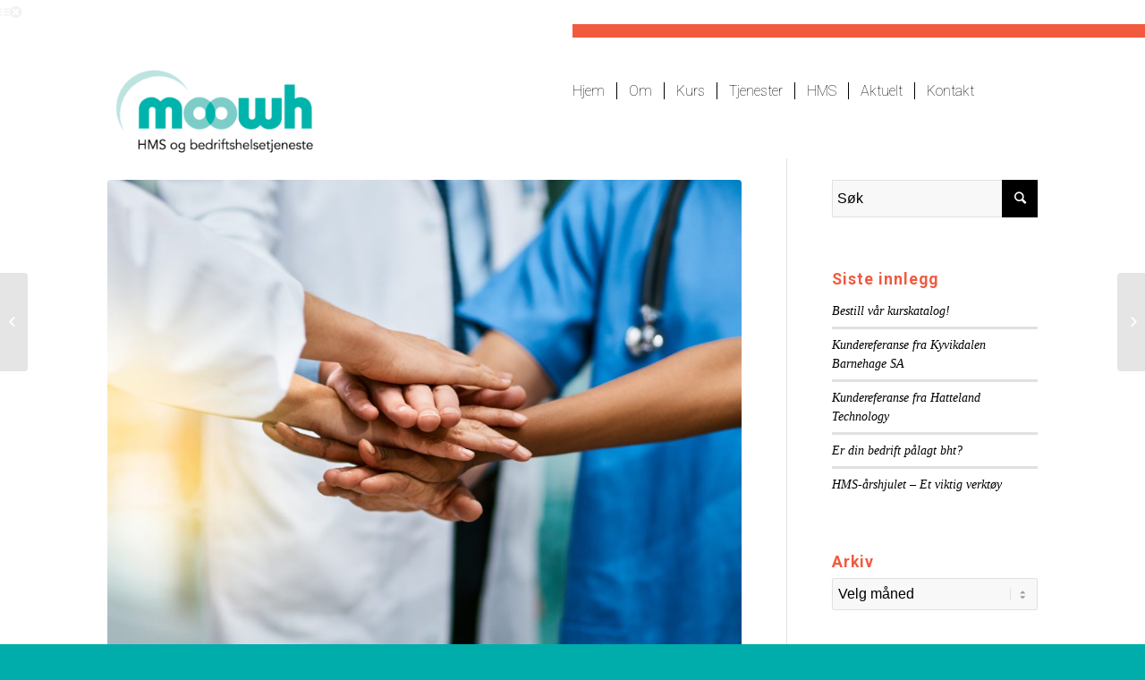

--- FILE ---
content_type: text/html; charset=UTF-8
request_url: http://www.moowh.no/2018/08/08/hoyt-fravaer/
body_size: 10689
content:
<!DOCTYPE html>
<html lang="nb-NO" class="html_stretched responsive av-preloader-disabled av-default-lightbox  html_header_top html_logo_left html_main_nav_header html_menu_right html_custom html_header_sticky html_header_shrinking html_mobile_menu_phone html_header_searchicon_disabled html_content_align_center html_header_unstick_top_disabled html_header_stretch_disabled html_av-overlay-side html_av-overlay-side-classic html_av-submenu-noclone html_entry_id_207 av-no-preview ">
<head>
<meta charset="UTF-8" />


<!-- mobile setting -->
<meta name="viewport" content="width=device-width, initial-scale=1, maximum-scale=1"><link href="https://fonts.googleapis.com/css?family=Architects+Daughter" rel="stylesheet">

<!-- Scripts/CSS and wp_head hook -->

	<!-- This site is optimized with the Yoast SEO plugin v15.1.1 - https://yoast.com/wordpress/plugins/seo/ -->
	<title>Høyt fravær! - Moowh</title>
	<meta name="robots" content="index, follow, max-snippet:-1, max-image-preview:large, max-video-preview:-1" />
	<link rel="canonical" href="https://www.moowh.no/2018/08/08/hoyt-fravaer/" />
	<meta property="og:locale" content="nb_NO" />
	<meta property="og:type" content="article" />
	<meta property="og:title" content="Høyt fravær! - Moowh" />
	<meta property="og:description" content="Et høyt sykefravær kan ofte være en belastning for både arbeidstakere og ledere. Vi har kunnskapen som kan gi deg de impulsene din bedrift trenger for å snu trendene. Forebygging er lønnsomt!" />
	<meta property="og:url" content="https://www.moowh.no/2018/08/08/hoyt-fravaer/" />
	<meta property="og:site_name" content="Moowh" />
	<meta property="article:published_time" content="2018-08-08T12:30:51+00:00" />
	<meta property="article:modified_time" content="2018-10-19T10:13:15+00:00" />
	<meta property="og:image" content="http://www.moowh.no/wp-content/uploads/2018/08/iStock-855467422.jpg" />
	<meta property="og:image:width" content="2120" />
	<meta property="og:image:height" content="1414" />
	<meta name="twitter:card" content="summary" />
	<script type="application/ld+json" class="yoast-schema-graph">{"@context":"https://schema.org","@graph":[{"@type":"WebSite","@id":"http://www.moowh.no/#website","url":"http://www.moowh.no/","name":"Moowh","description":"","potentialAction":[{"@type":"SearchAction","target":"http://www.moowh.no/?s={search_term_string}","query-input":"required name=search_term_string"}],"inLanguage":"nb-NO"},{"@type":"ImageObject","@id":"https://www.moowh.no/2018/08/08/hoyt-fravaer/#primaryimage","inLanguage":"nb-NO","url":"http://www.moowh.no/wp-content/uploads/2018/08/iStock-855467422.jpg","width":2120,"height":1414,"caption":"Shot of a group of unrecognisable medical practitioners joining their hands together in unity"},{"@type":"WebPage","@id":"https://www.moowh.no/2018/08/08/hoyt-fravaer/#webpage","url":"https://www.moowh.no/2018/08/08/hoyt-fravaer/","name":"H\u00f8yt frav\u00e6r! - Moowh","isPartOf":{"@id":"http://www.moowh.no/#website"},"primaryImageOfPage":{"@id":"https://www.moowh.no/2018/08/08/hoyt-fravaer/#primaryimage"},"datePublished":"2018-08-08T12:30:51+00:00","dateModified":"2018-10-19T10:13:15+00:00","author":{"@id":"http://www.moowh.no/#/schema/person/dc6e4dda4f06418250c40ef534542b51"},"inLanguage":"nb-NO","potentialAction":[{"@type":"ReadAction","target":["https://www.moowh.no/2018/08/08/hoyt-fravaer/"]}]},{"@type":"Person","@id":"http://www.moowh.no/#/schema/person/dc6e4dda4f06418250c40ef534542b51","name":"inbusiness"}]}</script>
	<!-- / Yoast SEO plugin. -->


<link rel='dns-prefetch' href='//s.w.org' />
<link rel="alternate" type="application/rss+xml" title="Moowh &raquo; strøm" href="http://www.moowh.no/feed/" />
<link rel="alternate" type="application/rss+xml" title="Moowh &raquo; kommentarstrøm" href="http://www.moowh.no/comments/feed/" />

<!-- google webfont font replacement -->

			<script type='text/javascript'>
			if(!document.cookie.match(/aviaPrivacyGoogleWebfontsDisabled/)){
				(function() {
					var f = document.createElement('link');
					
					f.type 	= 'text/css';
					f.rel 	= 'stylesheet';
					f.href 	= '//fonts.googleapis.com/css?family=Roboto:100,400,700';
					f.id 	= 'avia-google-webfont';
					
					document.getElementsByTagName('head')[0].appendChild(f);
				})();
			}
			</script>
					<script type="text/javascript">
			window._wpemojiSettings = {"baseUrl":"https:\/\/s.w.org\/images\/core\/emoji\/13.0.0\/72x72\/","ext":".png","svgUrl":"https:\/\/s.w.org\/images\/core\/emoji\/13.0.0\/svg\/","svgExt":".svg","source":{"concatemoji":"http:\/\/www.moowh.no\/wp-includes\/js\/wp-emoji-release.min.js?ver=5.5.17"}};
			!function(e,a,t){var n,r,o,i=a.createElement("canvas"),p=i.getContext&&i.getContext("2d");function s(e,t){var a=String.fromCharCode;p.clearRect(0,0,i.width,i.height),p.fillText(a.apply(this,e),0,0);e=i.toDataURL();return p.clearRect(0,0,i.width,i.height),p.fillText(a.apply(this,t),0,0),e===i.toDataURL()}function c(e){var t=a.createElement("script");t.src=e,t.defer=t.type="text/javascript",a.getElementsByTagName("head")[0].appendChild(t)}for(o=Array("flag","emoji"),t.supports={everything:!0,everythingExceptFlag:!0},r=0;r<o.length;r++)t.supports[o[r]]=function(e){if(!p||!p.fillText)return!1;switch(p.textBaseline="top",p.font="600 32px Arial",e){case"flag":return s([127987,65039,8205,9895,65039],[127987,65039,8203,9895,65039])?!1:!s([55356,56826,55356,56819],[55356,56826,8203,55356,56819])&&!s([55356,57332,56128,56423,56128,56418,56128,56421,56128,56430,56128,56423,56128,56447],[55356,57332,8203,56128,56423,8203,56128,56418,8203,56128,56421,8203,56128,56430,8203,56128,56423,8203,56128,56447]);case"emoji":return!s([55357,56424,8205,55356,57212],[55357,56424,8203,55356,57212])}return!1}(o[r]),t.supports.everything=t.supports.everything&&t.supports[o[r]],"flag"!==o[r]&&(t.supports.everythingExceptFlag=t.supports.everythingExceptFlag&&t.supports[o[r]]);t.supports.everythingExceptFlag=t.supports.everythingExceptFlag&&!t.supports.flag,t.DOMReady=!1,t.readyCallback=function(){t.DOMReady=!0},t.supports.everything||(n=function(){t.readyCallback()},a.addEventListener?(a.addEventListener("DOMContentLoaded",n,!1),e.addEventListener("load",n,!1)):(e.attachEvent("onload",n),a.attachEvent("onreadystatechange",function(){"complete"===a.readyState&&t.readyCallback()})),(n=t.source||{}).concatemoji?c(n.concatemoji):n.wpemoji&&n.twemoji&&(c(n.twemoji),c(n.wpemoji)))}(window,document,window._wpemojiSettings);
		</script>
		<style type="text/css">
img.wp-smiley,
img.emoji {
	display: inline !important;
	border: none !important;
	box-shadow: none !important;
	height: 1em !important;
	width: 1em !important;
	margin: 0 .07em !important;
	vertical-align: -0.1em !important;
	background: none !important;
	padding: 0 !important;
}
</style>
	<link rel='stylesheet' id='wp-block-library-css'  href='http://www.moowh.no/wp-includes/css/dist/block-library/style.min.css?ver=5.5.17' type='text/css' media='all' />
<link rel='stylesheet' id='avia-merged-styles-css'  href='http://www.moowh.no/wp-content/uploads/dynamic_avia/avia-merged-styles-f83d1b79e75365d1a92584a84ff0d0a4.css' type='text/css' media='all' />
<script type='text/javascript' src='http://www.moowh.no/wp-includes/js/jquery/jquery.js?ver=1.12.4-wp' id='jquery-core-js'></script>
<link rel="https://api.w.org/" href="http://www.moowh.no/wp-json/" /><link rel="alternate" type="application/json" href="http://www.moowh.no/wp-json/wp/v2/posts/207" /><link rel="EditURI" type="application/rsd+xml" title="RSD" href="http://www.moowh.no/xmlrpc.php?rsd" />
<link rel="wlwmanifest" type="application/wlwmanifest+xml" href="http://www.moowh.no/wp-includes/wlwmanifest.xml" /> 
<meta name="generator" content="WordPress 5.5.17" />
<link rel='shortlink' href='http://www.moowh.no/?p=207' />
<link rel="alternate" type="application/json+oembed" href="http://www.moowh.no/wp-json/oembed/1.0/embed?url=http%3A%2F%2Fwww.moowh.no%2F2018%2F08%2F08%2Fhoyt-fravaer%2F" />
<link rel="alternate" type="text/xml+oembed" href="http://www.moowh.no/wp-json/oembed/1.0/embed?url=http%3A%2F%2Fwww.moowh.no%2F2018%2F08%2F08%2Fhoyt-fravaer%2F&#038;format=xml" />
<!-- Google Tag Manager -->
<script>(function(w,d,s,l,i){w[l]=w[l]||[];w[l].push({'gtm.start':
new Date().getTime(),event:'gtm.js'});var f=d.getElementsByTagName(s)[0],
j=d.createElement(s),dl=l!='dataLayer'?'&l='+l:'';j.async=true;j.src=
'https://www.googletagmanager.com/gtm.js?id='+i+dl;f.parentNode.insertBefore(j,f);
})(window,document,'script','dataLayer','GTM-W8ZW469');</script>
<!-- End Google Tag Manager --><link rel="profile" href="http://gmpg.org/xfn/11" />
<link rel="alternate" type="application/rss+xml" title="Moowh RSS2 Feed" href="http://www.moowh.no/feed/" />
<link rel="pingback" href="http://www.moowh.no/xmlrpc.php" />

<style type='text/css' media='screen'>
 #top #header_main > .container, #top #header_main > .container .main_menu  .av-main-nav > li > a, #top #header_main #menu-item-shop .cart_dropdown_link{ height:150px; line-height: 150px; }
 .html_top_nav_header .av-logo-container{ height:150px;  }
 .html_header_top.html_header_sticky #top #wrap_all #main{ padding-top:150px; } 
</style>
<!--[if lt IE 9]><script src="http://www.moowh.no/wp-content/themes/enfold/js/html5shiv.js"></script><![endif]-->
<link rel="icon" href="http://www.moowh.no/wp-content/uploads/2018/08/Moowh_logo1_FAB.png" type="image/png">

<!-- To speed up the rendering and to display the site as fast as possible to the user we include some styles and scripts for above the fold content inline -->
<script type="text/javascript">'use strict';var avia_is_mobile=!1;if(/Android|webOS|iPhone|iPad|iPod|BlackBerry|IEMobile|Opera Mini/i.test(navigator.userAgent)&&'ontouchstart' in document.documentElement){avia_is_mobile=!0;document.documentElement.className+=' avia_mobile '}
else{document.documentElement.className+=' avia_desktop '};document.documentElement.className+=' js_active ';(function(){var e=['-webkit-','-moz-','-ms-',''],n='';for(var t in e){if(e[t]+'transform' in document.documentElement.style){document.documentElement.className+=' avia_transform ';n=e[t]+'transform'};if(e[t]+'perspective' in document.documentElement.style)document.documentElement.className+=' avia_transform3d '};if(typeof document.getElementsByClassName=='function'&&typeof document.documentElement.getBoundingClientRect=='function'&&avia_is_mobile==!1){if(n&&window.innerHeight>0){setTimeout(function(){var e=0,o={},a=0,t=document.getElementsByClassName('av-parallax'),i=window.pageYOffset||document.documentElement.scrollTop;for(e=0;e<t.length;e++){t[e].style.top='0px';o=t[e].getBoundingClientRect();a=Math.ceil((window.innerHeight+i-o.top)*0.3);t[e].style[n]='translate(0px, '+a+'px)';t[e].style.top='auto';t[e].className+=' enabled-parallax '}},50)}}})();</script><style type='text/css'>
@font-face {font-family: 'entypo-fontello'; font-weight: normal; font-style: normal;
src: url('http://www.moowh.no/wp-content/themes/enfold/config-templatebuilder/avia-template-builder/assets/fonts/entypo-fontello.eot');
src: url('http://www.moowh.no/wp-content/themes/enfold/config-templatebuilder/avia-template-builder/assets/fonts/entypo-fontello.eot?#iefix') format('embedded-opentype'), 
url('http://www.moowh.no/wp-content/themes/enfold/config-templatebuilder/avia-template-builder/assets/fonts/entypo-fontello.woff') format('woff'), 
url('http://www.moowh.no/wp-content/themes/enfold/config-templatebuilder/avia-template-builder/assets/fonts/entypo-fontello.ttf') format('truetype'), 
url('http://www.moowh.no/wp-content/themes/enfold/config-templatebuilder/avia-template-builder/assets/fonts/entypo-fontello.svg#entypo-fontello') format('svg');
} #top .avia-font-entypo-fontello, body .avia-font-entypo-fontello, html body [data-av_iconfont='entypo-fontello']:before{ font-family: 'entypo-fontello'; }
</style>

<!--
Debugging Info for Theme support: 

Theme: Enfold
Version: 4.5.2
Installed: enfold
AviaFramework Version: 5.0
AviaBuilder Version: 0.9.5
aviaElementManager Version: 1.0.1
- - - - - - - - - - -
ChildTheme: Enfold Child
ChildTheme Version: 4.0.4
ChildTheme Installed: enfold

ML:256-PU:16-PLA:10
WP:5.5.17
Compress: CSS:all theme files - JS:all theme files
Updates: disabled
PLAu:10
-->
</head>




<body id="top" class="post-template-default single single-post postid-207 single-format-standard stretched arial-websave arial " itemscope="itemscope" itemtype="https://schema.org/WebPage" >

	
	<div id='wrap_all'>

	
<header id='header' class='all_colors header_color light_bg_color  av_header_top av_logo_left av_main_nav_header av_menu_right av_custom av_header_sticky av_header_shrinking av_header_stretch_disabled av_mobile_menu_phone av_header_searchicon_disabled av_header_unstick_top_disabled av_seperator_small_border av_bottom_nav_disabled '  role="banner" itemscope="itemscope" itemtype="https://schema.org/WPHeader" >

<a id="advanced_menu_toggle" href="#" aria-hidden='true' data-av_icon='' data-av_iconfont='entypo-fontello'></a><a id="advanced_menu_hide" href="#" 	aria-hidden='true' data-av_icon='' data-av_iconfont='entypo-fontello'></a>		<div  id='header_main' class='container_wrap container_wrap_logo'>
		        <div class="top-header"></div><div class='container av-logo-container'><div class='inner-container'><strong class='logo'><a href='http://www.moowh.no/'><img height='100' width='300' src='http://www.moowh.no/wp-content/uploads/2019/01/moowh-300x138.png' alt='Moowh' /></a></strong><div class="site-desc"></div><nav class='main_menu' data-selectname='Velg en side'  role="navigation" itemscope="itemscope" itemtype="https://schema.org/SiteNavigationElement" ><div class="avia-menu av-main-nav-wrap"><ul id="avia-menu" class="menu av-main-nav"><li id="menu-item-448" class="menu-item menu-item-type-custom menu-item-object-custom menu-item-home menu-item-top-level menu-item-top-level-1"><a href="http://www.moowh.no/" itemprop="url"><span class="avia-bullet"></span><span class="avia-menu-text">Hjem</span><span class="avia-menu-fx"><span class="avia-arrow-wrap"><span class="avia-arrow"></span></span></span></a></li>
<li id="menu-item-188" class="menu-item menu-item-type-post_type menu-item-object-page menu-item-top-level menu-item-top-level-2"><a href="http://www.moowh.no/om-2/" itemprop="url"><span class="avia-bullet"></span><span class="avia-menu-text">Om</span><span class="avia-menu-fx"><span class="avia-arrow-wrap"><span class="avia-arrow"></span></span></span></a></li>
<li id="menu-item-128" class="menu-item menu-item-type-post_type menu-item-object-page menu-item-has-children menu-item-top-level menu-item-top-level-3"><a href="http://www.moowh.no/kurs/" itemprop="url"><span class="avia-bullet"></span><span class="avia-menu-text">Kurs</span><span class="avia-menu-fx"><span class="avia-arrow-wrap"><span class="avia-arrow"></span></span></span></a>


<ul class="sub-menu">
	<li id="menu-item-231" class="menu-item menu-item-type-post_type menu-item-object-page"><a href="http://www.moowh.no/verneombudskurs/" itemprop="url"><span class="avia-bullet"></span><span class="avia-menu-text">Verneombudskurs</span></a></li>
	<li id="menu-item-230" class="menu-item menu-item-type-post_type menu-item-object-page"><a href="http://www.moowh.no/hms-kurs-ledere/" itemprop="url"><span class="avia-bullet"></span><span class="avia-menu-text">HMS kurs for ledere</span></a></li>
	<li id="menu-item-271" class="menu-item menu-item-type-post_type menu-item-object-page"><a href="http://www.moowh.no/ergonomi/" itemprop="url"><span class="avia-bullet"></span><span class="avia-menu-text">Ergonomi</span></a></li>
	<li id="menu-item-270" class="menu-item menu-item-type-post_type menu-item-object-page"><a href="http://www.moowh.no/stoyvernskurs/" itemprop="url"><span class="avia-bullet"></span><span class="avia-menu-text">Støyvernskurs</span></a></li>
	<li id="menu-item-269" class="menu-item menu-item-type-post_type menu-item-object-page"><a href="http://www.moowh.no/stressmestringskurs/" itemprop="url"><span class="avia-bullet"></span><span class="avia-menu-text">Stressmestringskurs</span></a></li>
	<li id="menu-item-268" class="menu-item menu-item-type-post_type menu-item-object-page"><a href="http://www.moowh.no/sykefravaersoppfolging-og-naervaersarbeid/" itemprop="url"><span class="avia-bullet"></span><span class="avia-menu-text">Sykefraværsoppfølging og nærværsarbeid</span></a></li>
	<li id="menu-item-267" class="menu-item menu-item-type-post_type menu-item-object-page"><a href="http://www.moowh.no/konfliktdempende-kommunikasjon-konflikthandtering/" itemprop="url"><span class="avia-bullet"></span><span class="avia-menu-text">Konfliktdempende kommunikasjon og konflikthåndtering</span></a></li>
	<li id="menu-item-266" class="menu-item menu-item-type-post_type menu-item-object-page"><a href="http://www.moowh.no/psykososialt-arbeidsmiljo/" itemprop="url"><span class="avia-bullet"></span><span class="avia-menu-text">Psykososialt arbeidsmiljø</span></a></li>
	<li id="menu-item-264" class="menu-item menu-item-type-post_type menu-item-object-page"><a href="http://www.moowh.no/medarbeidersamtalen/" itemprop="url"><span class="avia-bullet"></span><span class="avia-menu-text">Medarbeidersamtalen</span></a></li>
</ul>
</li>
<li id="menu-item-447" class="menu-item menu-item-type-post_type menu-item-object-page menu-item-has-children menu-item-top-level menu-item-top-level-4"><a href="http://www.moowh.no/tjenester/" itemprop="url"><span class="avia-bullet"></span><span class="avia-menu-text">Tjenester</span><span class="avia-menu-fx"><span class="avia-arrow-wrap"><span class="avia-arrow"></span></span></span></a>


<ul class="sub-menu">
	<li id="menu-item-4988" class="menu-item menu-item-type-post_type menu-item-object-page"><a href="http://www.moowh.no/ekspertbistand/" itemprop="url"><span class="avia-bullet"></span><span class="avia-menu-text">Ekspertbistand</span></a></li>
	<li id="menu-item-286" class="menu-item menu-item-type-post_type menu-item-object-page"><a href="http://www.moowh.no/helsekontroller/" itemprop="url"><span class="avia-bullet"></span><span class="avia-menu-text">Arbeidshelse og helsekontroller</span></a></li>
	<li id="menu-item-285" class="menu-item menu-item-type-post_type menu-item-object-page"><a href="http://www.moowh.no/kartlegging-og-risikovurderinger/" itemprop="url"><span class="avia-bullet"></span><span class="avia-menu-text">Kartlegging og Risikovurderinger</span></a></li>
	<li id="menu-item-307" class="menu-item menu-item-type-post_type menu-item-object-page"><a href="http://www.moowh.no/sykefravaersoppfolging/" itemprop="url"><span class="avia-bullet"></span><span class="avia-menu-text">Sykefraværsoppfølging</span></a></li>
	<li id="menu-item-306" class="menu-item menu-item-type-post_type menu-item-object-page"><a href="http://www.moowh.no/psykososialt-og-organisatorisk/" itemprop="url"><span class="avia-bullet"></span><span class="avia-menu-text">Psykososialt og organisatorisk</span></a></li>
	<li id="menu-item-305" class="menu-item menu-item-type-post_type menu-item-object-page"><a href="http://www.moowh.no/ergonomi-muskel-og-skjelett/" itemprop="url"><span class="avia-bullet"></span><span class="avia-menu-text">Ergonomi – Muskel og skjelett</span></a></li>
</ul>
</li>
<li id="menu-item-467" class="menu-item menu-item-type-post_type menu-item-object-page menu-item-top-level menu-item-top-level-5"><a href="http://www.moowh.no/hms/" itemprop="url"><span class="avia-bullet"></span><span class="avia-menu-text">HMS</span><span class="avia-menu-fx"><span class="avia-arrow-wrap"><span class="avia-arrow"></span></span></span></a></li>
<li id="menu-item-465" class="menu-item menu-item-type-taxonomy menu-item-object-category current-post-ancestor current-menu-parent current-post-parent menu-item-top-level menu-item-top-level-6"><a href="http://www.moowh.no/category/aktuelt/" itemprop="url"><span class="avia-bullet"></span><span class="avia-menu-text">Aktuelt</span><span class="avia-menu-fx"><span class="avia-arrow-wrap"><span class="avia-arrow"></span></span></span></a></li>
<li id="menu-item-62" class="menu-item menu-item-type-post_type menu-item-object-page menu-item-top-level menu-item-top-level-7"><a href="http://www.moowh.no/kontakt/" itemprop="url"><span class="avia-bullet"></span><span class="avia-menu-text">Kontakt</span><span class="avia-menu-fx"><span class="avia-arrow-wrap"><span class="avia-arrow"></span></span></span></a></li>
<li class="av-burger-menu-main menu-item-avia-special ">
	        			<a href="#">
							<span class="av-hamburger av-hamburger--spin av-js-hamburger">
					        <span class="av-hamburger-box">
						          <span class="av-hamburger-inner"></span>
						          <strong>Menu</strong>
					        </span>
							</span>
						</a>
	        		   </li></ul></div></nav></div> </div> 
		<!-- end container_wrap-->
		</div>
		
		<div class='header_bg'></div>

<!-- end header -->
</header>
		
	<div id='main' class='all_colors' data-scroll-offset='150'>

	
		<div class='container_wrap container_wrap_first main_color sidebar_right'>

			<div class='container template-blog template-single-blog '>

				<main class='content units av-content-small alpha  av-blog-meta-author-disabled av-blog-meta-comments-disabled av-blog-meta-category-disabled'  role="main" itemscope="itemscope" itemtype="https://schema.org/Blog" >

                    <article class='post-entry post-entry-type-standard post-entry-207 post-loop-1 post-parity-odd post-entry-last single-big with-slider post-207 post type-post status-publish format-standard has-post-thumbnail hentry category-aktuelt'  itemscope="itemscope" itemtype="https://schema.org/BlogPosting" itemprop="blogPost" ><div class="big-preview single-big"><a href="http://www.moowh.no/wp-content/uploads/2018/08/iStock-855467422-1030x687.jpg" title="Shot of a group of unrecognisable medical practitioners joining their hands together in unity"><img width="1030" height="1030" src="http://www.moowh.no/wp-content/uploads/2018/08/iStock-855467422-1030x1030.jpg" class="attachment-entry_with_sidebar size-entry_with_sidebar wp-post-image" alt="" loading="lazy" srcset="http://www.moowh.no/wp-content/uploads/2018/08/iStock-855467422-1030x1030.jpg 1030w, http://www.moowh.no/wp-content/uploads/2018/08/iStock-855467422-80x80.jpg 80w, http://www.moowh.no/wp-content/uploads/2018/08/iStock-855467422-36x36.jpg 36w, http://www.moowh.no/wp-content/uploads/2018/08/iStock-855467422-180x180.jpg 180w, http://www.moowh.no/wp-content/uploads/2018/08/iStock-855467422-120x120.jpg 120w, http://www.moowh.no/wp-content/uploads/2018/08/iStock-855467422-450x450.jpg 450w" sizes="(max-width: 1030px) 100vw, 1030px" /></a></div><div class='blog-meta'></div><div class='entry-content-wrapper clearfix standard-content'><header class="entry-content-header"><h1 class='post-title entry-title'  itemprop="headline" >	<a href='http://www.moowh.no/2018/08/08/hoyt-fravaer/' rel='bookmark' title='Permanent lenke: Høyt fravær!'>Høyt fravær!			<span class='post-format-icon minor-meta'></span>	</a></h1><span class='post-meta-infos'><time class='date-container minor-meta updated' >8. august 2018</time><span class='text-sep text-sep-date'>/</span><span class="blog-categories minor-meta">i <a href="http://www.moowh.no/category/aktuelt/" rel="tag">Aktuelt</a> </span><span class="text-sep text-sep-cat">/</span><span class="blog-author minor-meta">av <span class="entry-author-link" ><span class="vcard author"><span class="fn"><a href="http://www.moowh.no/author/inbusiness/" title="Innlegg av inbusiness" rel="author">inbusiness</a></span></span></span></span></span></header><div class="entry-content"  itemprop="text" ><p>Et høyt sykefravær kan ofte være en belastning for både arbeidstakere og ledere. Vi har kunnskapen som kan gi deg de impulsene din bedrift trenger for å snu trendene. Forebygging er lønnsomt!</p>
</div><footer class="entry-footer"><div class='av-share-box'><h5 class='av-share-link-description av-no-toc'>Del dette innlegget</h5><ul class='av-share-box-list noLightbox'><li class='av-share-link av-social-link-facebook' ><a target='_blank' href='https://www.facebook.com/sharer.php?u=http://www.moowh.no/2018/08/08/hoyt-fravaer/&amp;t=H%C3%B8yt%20frav%C3%A6r%21' aria-hidden='true' data-av_icon='' data-av_iconfont='entypo-fontello' title='' data-avia-related-tooltip='Del med Facebook'><span class='avia_hidden_link_text'>Del med Facebook</span></a></li><li class='av-share-link av-social-link-twitter' ><a target='_blank' href='https://twitter.com/share?text=H%C3%B8yt%20frav%C3%A6r%21&url=http://www.moowh.no/?p=207' aria-hidden='true' data-av_icon='' data-av_iconfont='entypo-fontello' title='' data-avia-related-tooltip='Del med Twitter'><span class='avia_hidden_link_text'>Del med Twitter</span></a></li><li class='av-share-link av-social-link-gplus' ><a target='_blank' href='https://plus.google.com/share?url=http://www.moowh.no/2018/08/08/hoyt-fravaer/' aria-hidden='true' data-av_icon='' data-av_iconfont='entypo-fontello' title='' data-avia-related-tooltip='Share on Google+'><span class='avia_hidden_link_text'>Share on Google+</span></a></li><li class='av-share-link av-social-link-linkedin' ><a target='_blank' href='https://linkedin.com/shareArticle?mini=true&amp;title=H%C3%B8yt%20frav%C3%A6r%21&amp;url=http://www.moowh.no/2018/08/08/hoyt-fravaer/' aria-hidden='true' data-av_icon='' data-av_iconfont='entypo-fontello' title='' data-avia-related-tooltip='Del med Linkedin'><span class='avia_hidden_link_text'>Del med Linkedin</span></a></li><li class='av-share-link av-social-link-mail' ><a  href='mailto:?subject=H%C3%B8yt%20frav%C3%A6r%21&amp;body=http://www.moowh.no/2018/08/08/hoyt-fravaer/' aria-hidden='true' data-av_icon='' data-av_iconfont='entypo-fontello' title='' data-avia-related-tooltip='Del med epost'><span class='avia_hidden_link_text'>Del med epost</span></a></li></ul></div></footer><div class='post_delimiter'></div></div><div class='post_author_timeline'></div><span class='hidden'>
			<span class='av-structured-data'  itemprop="ImageObject" itemscope="itemscope" itemtype="https://schema.org/ImageObject"  itemprop='image'>
					   <span itemprop='url' >http://www.moowh.no/wp-content/uploads/2018/08/iStock-855467422.jpg</span>
					   <span itemprop='height' >1414</span>
					   <span itemprop='width' >2120</span>
				  </span><span class='av-structured-data'  itemprop="publisher" itemtype="https://schema.org/Organization" itemscope="itemscope" >
				<span itemprop='name'>inbusiness</span>
				<span itemprop='logo' itemscope itemtype='https://schema.org/ImageObject'>
				   <span itemprop='url'>http://www.moowh.no/wp-content/uploads/2019/01/moowh-300x138.png</span>
				 </span>
			  </span><span class='av-structured-data'  itemprop="author" itemscope="itemscope" itemtype="https://schema.org/Person" ><span itemprop='name'>inbusiness</span></span><span class='av-structured-data'  itemprop="datePublished" datetime="2018-08-08T14:30:51+02:00" >2018-08-08 14:30:51</span><span class='av-structured-data'  itemprop="dateModified" itemtype="https://schema.org/dateModified" >2018-10-19 12:13:15</span><span class='av-structured-data'  itemprop="mainEntityOfPage" itemtype="https://schema.org/mainEntityOfPage" ><span itemprop='name'>Høyt fravær!</span></span></span></article><div class='single-big'></div>


	        	
	        	
<div class='comment-entry post-entry'>


</div>
				<!--end content-->
				</main>

				<aside class='sidebar sidebar_right   alpha units'  role="complementary" itemscope="itemscope" itemtype="https://schema.org/WPSideBar" ><div class='inner_sidebar extralight-border'><section id="search-2" class="widget clearfix widget_search">

<form action="http://www.moowh.no/" id="searchform" method="get" class="">
	<div>
		<input type="submit" value="" id="searchsubmit" class="button avia-font-entypo-fontello" />
		<input type="text" id="s" name="s" value="" placeholder='Søk' />
			</div>
</form><span class="seperator extralight-border"></span></section>
		<section id="recent-posts-2" class="widget clearfix widget_recent_entries">
		<h3 class="widgettitle">Siste innlegg</h3>
		<ul>
											<li>
					<a href="http://www.moowh.no/2025/10/18/bestill-var-kurskatalog/">Bestill vår kurskatalog!</a>
									</li>
											<li>
					<a href="http://www.moowh.no/2019/10/18/kundereferanse-fra-kyvikdalen-barnehage-sa/">Kundereferanse fra Kyvikdalen Barnehage SA</a>
									</li>
											<li>
					<a href="http://www.moowh.no/2019/10/18/kundereferanse-fra-hatteland-technology/">Kundereferanse fra Hatteland Technology</a>
									</li>
											<li>
					<a href="http://www.moowh.no/2018/08/08/bedrift-palagt-bedriftshelsetjeneste/">Er din bedrift pålagt bht?</a>
									</li>
											<li>
					<a href="http://www.moowh.no/2018/08/08/kvalitetssirkelen-viktig-verktoy/">HMS-årshjulet – Et viktig verktøy</a>
									</li>
					</ul>

		<span class="seperator extralight-border"></span></section><section id="archives-2" class="widget clearfix widget_archive"><h3 class="widgettitle">Arkiv</h3>		<label class="screen-reader-text" for="archives-dropdown-2">Arkiv</label>
		<select id="archives-dropdown-2" name="archive-dropdown">
			
			<option value="">Velg måned</option>
				<option value='http://www.moowh.no/2025/10/'> oktober 2025 </option>
	<option value='http://www.moowh.no/2019/10/'> oktober 2019 </option>
	<option value='http://www.moowh.no/2018/08/'> august 2018 </option>

		</select>

<script type="text/javascript">
/* <![CDATA[ */
(function() {
	var dropdown = document.getElementById( "archives-dropdown-2" );
	function onSelectChange() {
		if ( dropdown.options[ dropdown.selectedIndex ].value !== '' ) {
			document.location.href = this.options[ this.selectedIndex ].value;
		}
	}
	dropdown.onchange = onSelectChange;
})();
/* ]]> */
</script>
			<span class="seperator extralight-border"></span></section><section id="avia_fb_likebox-3" class="widget clearfix avia_fb_likebox"><h3 class="widgettitle">Follow us on Facebook</h3><div class='av_facebook_widget_wrap ' ><div class="fb-page" data-width="500" data-href="https://www.facebook.com/Moowh-HMS-og-Bedriftshelsetjeneste-305650813357642/" data-small-header="false" data-adapt-container-width="true" data-hide-cover="false" data-show-facepile="true" data-show-posts="false"><div class="fb-xfbml-parse-ignore"></div></div></div><span class="seperator extralight-border"></span></section><section id="avia_fb_likebox-4" class="widget clearfix avia_fb_likebox"><h3 class="widgettitle">Follow us on Facebook</h3><div class='av_facebook_widget_wrap ' ><div class="fb-page" data-width="500" data-href="https://www.facebook.com/Moowh-HMS-og-Bedriftshelsetjeneste-305650813357642/" data-small-header="false" data-adapt-container-width="true" data-hide-cover="false" data-show-facepile="true" data-show-posts="false"><div class="fb-xfbml-parse-ignore"></div></div></div><span class="seperator extralight-border"></span></section></div></aside>

			</div><!--end container-->

		</div><!-- close default .container_wrap element -->


						<div class='container_wrap footer_color' id='footer'>

					<div class='container'>

						<div class='flex_column av_one_fourth  first el_before_av_one_fourth'><section id="text-2" class="widget clearfix widget_text"><h3 class="widgettitle">moowh</h3>			<div class="textwidget"><p><em>Registrert navn:</em><br>
Moowh HMS og bedriftshelsetjeneste AS<br>
Haugesund sentrum<br>
Haraldsgata 90<br>
5528 Haugesund</p></div>
		<span class="seperator extralight-border"></span></section></div><div class='flex_column av_one_fourth  el_after_av_one_fourth  el_before_av_one_fourth '><section id="text-3" class="widget clearfix widget_text"><h3 class="widgettitle">Postadresse</h3>			<div class="textwidget"><p>Postboks 802<br>
Hovedpostkontoret<br>
5503 HAUGESUND<br></p></div>
		<span class="seperator extralight-border"></span></section></div><div class='flex_column av_one_fourth  el_after_av_one_fourth  el_before_av_one_fourth '><section id="text-4" class="widget clearfix widget_text"><h3 class="widgettitle">Telefon og e-post</h3>			<div class="textwidget"><p>Telefon: 97 70 13 56
mona.woll.haland@moowh.no</p></div>
		<span class="seperator extralight-border"></span></section></div><div class='flex_column av_one_fourth  el_after_av_one_fourth  el_before_av_one_fourth '><section id="avia_fb_likebox-2" class="widget clearfix avia_fb_likebox"><h3 class="widgettitle">Følg oss på Facebook</h3><div class='av_facebook_widget_wrap ' ><div class="fb-page" data-width="500" data-href="fb.me/moowhbht" data-small-header="false" data-adapt-container-width="true" data-hide-cover="false" data-show-facepile="true" data-show-posts="false"><div class="fb-xfbml-parse-ignore"></div></div></div><span class="seperator extralight-border"></span></section></div>

					</div>


				<!-- ####### END FOOTER CONTAINER ####### -->
				</div>

	


			

			
				<footer class='container_wrap socket_color' id='socket'  role="contentinfo" itemscope="itemscope" itemtype="https://schema.org/WPFooter" >
                    <div class='container'>

                        <span class='copyright'>Nettsida er utvikla av <a href="http://vinnarskalle.no" target="_blank">Vinnarskalle</a> i samarbeid med <a href="http://coretrek.no" target="_blank">CoreTrek AS</a> | <a href="/cookies-pa-vare-nettsteder">Om cookies</a></span>

                        
                    </div>

	            <!-- ####### END SOCKET CONTAINER ####### -->
				</footer>


					<!-- end main -->
		</div>
		
		<a class='avia-post-nav avia-post-prev with-image' href='http://www.moowh.no/2018/08/08/bedriftshelsetjeneste-vest/' >    <span class='label iconfont' aria-hidden='true' data-av_icon='' data-av_iconfont='entypo-fontello'></span>    <span class='entry-info-wrap'>        <span class='entry-info'>            <span class='entry-title'>moowh</span>            <span class='entry-image'><img width="80" height="80" src="http://www.moowh.no/wp-content/uploads/2018/08/iStock-512331310-80x80.jpg" class="attachment-thumbnail size-thumbnail wp-post-image" alt="" loading="lazy" srcset="http://www.moowh.no/wp-content/uploads/2018/08/iStock-512331310-80x80.jpg 80w, http://www.moowh.no/wp-content/uploads/2018/08/iStock-512331310-36x36.jpg 36w, http://www.moowh.no/wp-content/uploads/2018/08/iStock-512331310-180x180.jpg 180w, http://www.moowh.no/wp-content/uploads/2018/08/iStock-512331310-1030x1030.jpg 1030w, http://www.moowh.no/wp-content/uploads/2018/08/iStock-512331310-120x120.jpg 120w, http://www.moowh.no/wp-content/uploads/2018/08/iStock-512331310-450x450.jpg 450w" sizes="(max-width: 80px) 100vw, 80px" /></span>        </span>    </span></a><a class='avia-post-nav avia-post-next with-image' href='http://www.moowh.no/2018/08/08/kvalitetssirkelen-viktig-verktoy/' >    <span class='label iconfont' aria-hidden='true' data-av_icon='' data-av_iconfont='entypo-fontello'></span>    <span class='entry-info-wrap'>        <span class='entry-info'>            <span class='entry-image'><img width="80" height="80" src="http://www.moowh.no/wp-content/uploads/2018/08/iStock-913588002-80x80.jpg" class="attachment-thumbnail size-thumbnail wp-post-image" alt="Samarbeid" loading="lazy" srcset="http://www.moowh.no/wp-content/uploads/2018/08/iStock-913588002-80x80.jpg 80w, http://www.moowh.no/wp-content/uploads/2018/08/iStock-913588002-36x36.jpg 36w, http://www.moowh.no/wp-content/uploads/2018/08/iStock-913588002-180x180.jpg 180w, http://www.moowh.no/wp-content/uploads/2018/08/iStock-913588002-1030x1030.jpg 1030w, http://www.moowh.no/wp-content/uploads/2018/08/iStock-913588002-120x120.jpg 120w, http://www.moowh.no/wp-content/uploads/2018/08/iStock-913588002-450x450.jpg 450w" sizes="(max-width: 80px) 100vw, 80px" /></span>            <span class='entry-title'>HMS-årshjulet – Et viktig verktøy</span>        </span>    </span></a><!-- end wrap_all --></div>


 <script type='text/javascript'>
 /* <![CDATA[ */  
var avia_framework_globals = avia_framework_globals || {};
    avia_framework_globals.frameworkUrl = 'http://www.moowh.no/wp-content/themes/enfold/framework/';
    avia_framework_globals.installedAt = 'http://www.moowh.no/wp-content/themes/enfold/';
    avia_framework_globals.ajaxurl = 'http://www.moowh.no/wp-admin/admin-ajax.php';
/* ]]> */ 
</script>
 
 
<script>(function(d, s, id) {
  var js, fjs = d.getElementsByTagName(s)[0];
  if (d.getElementById(id)) return;
  js = d.createElement(s); js.id = id;
  js.src = "//connect.facebook.net/nb_NO/sdk.js#xfbml=1&version=v2.7";
  fjs.parentNode.insertBefore(js, fjs);
}(document, "script", "facebook-jssdk"));</script><script type='text/javascript' src='http://www.moowh.no/wp-includes/js/wp-embed.min.js?ver=5.5.17' id='wp-embed-js'></script>
<script type='text/javascript' src='http://www.moowh.no/wp-content/uploads/dynamic_avia/avia-footer-scripts-99d423710e0d9e2cc9e0b73e4db039d8.js' id='avia-footer-scripts-js'></script>
<a href='#top' title='Scroll to top' id='scroll-top-link' aria-hidden='true' data-av_icon='' data-av_iconfont='entypo-fontello'><span class="avia_hidden_link_text">Scroll to top</span></a>

<div id="fb-root"></div>
</body>
</html>


--- FILE ---
content_type: text/plain
request_url: https://www.google-analytics.com/j/collect?v=1&_v=j102&aip=1&a=262025811&t=pageview&_s=1&dl=http%3A%2F%2Fwww.moowh.no%2F2018%2F08%2F08%2Fhoyt-fravaer%2F&ul=en-us%40posix&dt=H%C3%B8yt%20frav%C3%A6r!%20-%20Moowh&sr=1280x720&vp=1280x720&_u=YEBAAEABAAAAACAAI~&jid=684100175&gjid=125146201&cid=784485816.1768765833&tid=UA-97985636-1&_gid=136663817.1768765833&_r=1&_slc=1&gtm=45He61e1n81W8ZW469za200&gcd=13l3l3l3l1l1&dma=0&tag_exp=103116026~103200004~104527906~104528501~104684208~104684211~105391252~115938466~115938468~117041588&z=542875815
body_size: -448
content:
2,cG-BNDG0JSRBB